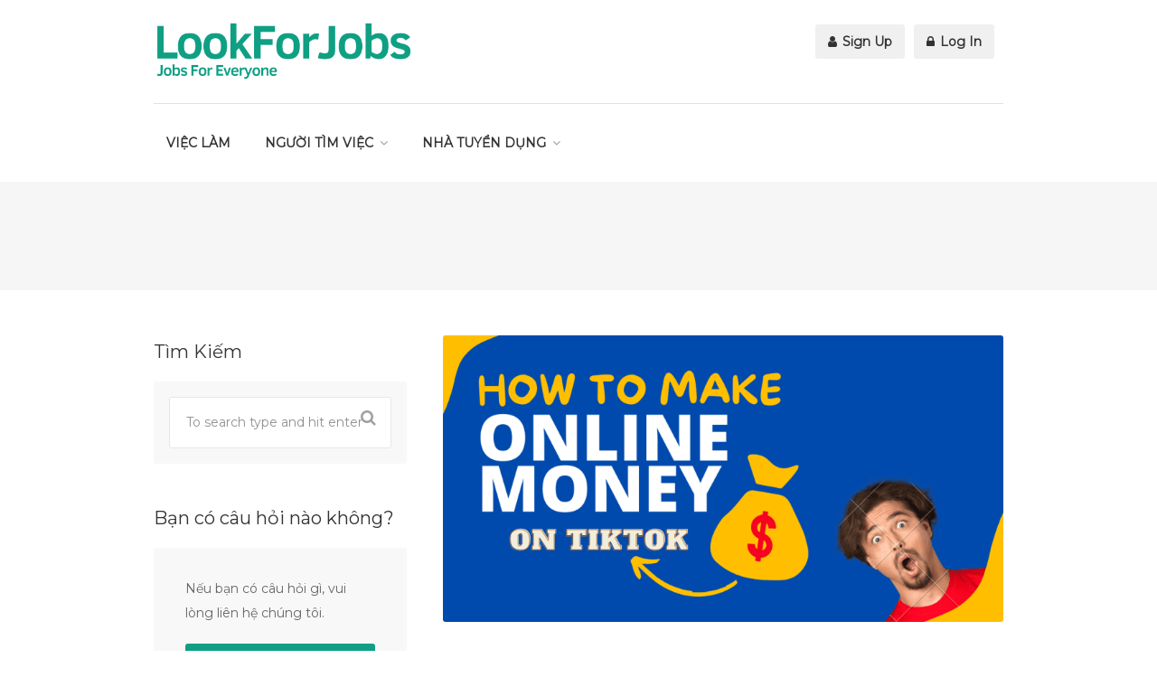

--- FILE ---
content_type: text/html; charset=UTF-8
request_url: https://lookforjobs.works/tag/tiktok-upload-bot
body_size: 60696
content:
<!DOCTYPE html>
<html lang="vi-VN">
<head>
	<meta name="google-site-verification" content="_39xLJZFmZmeeqk8lYSb_k9ZyZ8pWPlnlM5QmDto2as" />
	<meta charset="UTF-8">
	<meta name="viewport" content="width=device-width, initial-scale=1, maximum-scale=1">
	<link rel="profile" href="http://gmpg.org/xfn/11">
	<link rel="pingback" href="https://lookforjobs.works/xmlrpc.php">

<meta name='robots' content='index, follow, max-image-preview:large, max-snippet:-1, max-video-preview:-1' />

	<!-- This site is optimized with the Yoast SEO plugin v26.7 - https://yoast.com/wordpress/plugins/seo/ -->
	<title>TikTok Upload bot Archives - Look For Jobs</title>
	<link rel="canonical" href="https://lookforjobs.works/tag/tiktok-upload-bot" />
	<meta property="og:locale" content="vi_VN" />
	<meta property="og:type" content="article" />
	<meta property="og:title" content="TikTok Upload bot Archives - Look For Jobs" />
	<meta property="og:url" content="https://lookforjobs.works/tag/tiktok-upload-bot" />
	<meta property="og:site_name" content="Look For Jobs" />
	<meta name="twitter:card" content="summary_large_image" />
	<script type="application/ld+json" class="yoast-schema-graph">{"@context":"https://schema.org","@graph":[{"@type":"CollectionPage","@id":"https://lookforjobs.works/tag/tiktok-upload-bot","url":"https://lookforjobs.works/tag/tiktok-upload-bot","name":"TikTok Upload bot Archives - Look For Jobs","isPartOf":{"@id":"https://lookforjobs.works/#website"},"primaryImageOfPage":{"@id":"https://lookforjobs.works/tag/tiktok-upload-bot#primaryimage"},"image":{"@id":"https://lookforjobs.works/tag/tiktok-upload-bot#primaryimage"},"thumbnailUrl":"https://lookforjobs.works/wp-content/uploads/2023/04/How-To-Make-Money-Online-Tiktok.png","breadcrumb":{"@id":"https://lookforjobs.works/tag/tiktok-upload-bot#breadcrumb"},"inLanguage":"vi-VN"},{"@type":"ImageObject","inLanguage":"vi-VN","@id":"https://lookforjobs.works/tag/tiktok-upload-bot#primaryimage","url":"https://lookforjobs.works/wp-content/uploads/2023/04/How-To-Make-Money-Online-Tiktok.png","contentUrl":"https://lookforjobs.works/wp-content/uploads/2023/04/How-To-Make-Money-Online-Tiktok.png","width":1280,"height":720},{"@type":"BreadcrumbList","@id":"https://lookforjobs.works/tag/tiktok-upload-bot#breadcrumb","itemListElement":[{"@type":"ListItem","position":1,"name":"Home","item":"https://lookforjobs.works/"},{"@type":"ListItem","position":2,"name":"TikTok Upload bot"}]},{"@type":"WebSite","@id":"https://lookforjobs.works/#website","url":"https://lookforjobs.works/","name":"Look For Jobs","description":"Job For Everyone","potentialAction":[{"@type":"SearchAction","target":{"@type":"EntryPoint","urlTemplate":"https://lookforjobs.works/?s={search_term_string}"},"query-input":{"@type":"PropertyValueSpecification","valueRequired":true,"valueName":"search_term_string"}}],"inLanguage":"vi-VN"}]}</script>
	<!-- / Yoast SEO plugin. -->


<link rel='dns-prefetch' href='//www.google.com' />
<link rel='dns-prefetch' href='//maps.google.com' />
<link rel='dns-prefetch' href='//use.fontawesome.com' />
<link rel="alternate" type="application/rss+xml" title="Look For Jobs &raquo; Feed" href="https://lookforjobs.works/feed" />
<link rel="alternate" type="application/rss+xml" title="Look For Jobs &raquo; Comments Feed" href="https://lookforjobs.works/comments/feed" />
<link rel="alternate" type="application/rss+xml" title="Look For Jobs &raquo; TikTok Upload bot Tag Feed" href="https://lookforjobs.works/tag/tiktok-upload-bot/feed" />
<style id='wp-img-auto-sizes-contain-inline-css' type='text/css'>
img:is([sizes=auto i],[sizes^="auto," i]){contain-intrinsic-size:3000px 1500px}
/*# sourceURL=wp-img-auto-sizes-contain-inline-css */
</style>
<link rel='stylesheet' id='purethemes-shortcodes-css' href='https://lookforjobs.works/wp-content/plugins/purethemes-shortcodes/css/shortcodes.css?ver=6.9' type='text/css' media='all' />
<link rel='stylesheet' id='wfsi-socialicons-css' href='https://lookforjobs.works/wp-content/plugins/web-font-social-icons/css/icons.css?ver=6.9' type='text/css' media='all' />
<style id='wfsi-socialicons-inline-css' type='text/css'>

                    a.ptwsi-social-icon,
                    a.ptwsi-social-icon:visited,
                    .ptwsi_social-icons li a:visited,
                    .ptwsi_social-icons li a {
                            color: #A0A0A0;
                            background:  #F2F2F2;
                    }
/*# sourceURL=wfsi-socialicons-inline-css */
</style>
<style id='wp-emoji-styles-inline-css' type='text/css'>

	img.wp-smiley, img.emoji {
		display: inline !important;
		border: none !important;
		box-shadow: none !important;
		height: 1em !important;
		width: 1em !important;
		margin: 0 0.07em !important;
		vertical-align: -0.1em !important;
		background: none !important;
		padding: 0 !important;
	}
/*# sourceURL=wp-emoji-styles-inline-css */
</style>
<link rel='stylesheet' id='wp-block-library-css' href='https://lookforjobs.works/wp-includes/css/dist/block-library/style.min.css?ver=6.9' type='text/css' media='all' />
<style id='wp-block-paragraph-inline-css' type='text/css'>
.is-small-text{font-size:.875em}.is-regular-text{font-size:1em}.is-large-text{font-size:2.25em}.is-larger-text{font-size:3em}.has-drop-cap:not(:focus):first-letter{float:left;font-size:8.4em;font-style:normal;font-weight:100;line-height:.68;margin:.05em .1em 0 0;text-transform:uppercase}body.rtl .has-drop-cap:not(:focus):first-letter{float:none;margin-left:.1em}p.has-drop-cap.has-background{overflow:hidden}:root :where(p.has-background){padding:1.25em 2.375em}:where(p.has-text-color:not(.has-link-color)) a{color:inherit}p.has-text-align-left[style*="writing-mode:vertical-lr"],p.has-text-align-right[style*="writing-mode:vertical-rl"]{rotate:180deg}
/*# sourceURL=https://lookforjobs.works/wp-includes/blocks/paragraph/style.min.css */
</style>
<style id='global-styles-inline-css' type='text/css'>
:root{--wp--preset--aspect-ratio--square: 1;--wp--preset--aspect-ratio--4-3: 4/3;--wp--preset--aspect-ratio--3-4: 3/4;--wp--preset--aspect-ratio--3-2: 3/2;--wp--preset--aspect-ratio--2-3: 2/3;--wp--preset--aspect-ratio--16-9: 16/9;--wp--preset--aspect-ratio--9-16: 9/16;--wp--preset--color--black: #000000;--wp--preset--color--cyan-bluish-gray: #abb8c3;--wp--preset--color--white: #ffffff;--wp--preset--color--pale-pink: #f78da7;--wp--preset--color--vivid-red: #cf2e2e;--wp--preset--color--luminous-vivid-orange: #ff6900;--wp--preset--color--luminous-vivid-amber: #fcb900;--wp--preset--color--light-green-cyan: #7bdcb5;--wp--preset--color--vivid-green-cyan: #00d084;--wp--preset--color--pale-cyan-blue: #8ed1fc;--wp--preset--color--vivid-cyan-blue: #0693e3;--wp--preset--color--vivid-purple: #9b51e0;--wp--preset--gradient--vivid-cyan-blue-to-vivid-purple: linear-gradient(135deg,rgb(6,147,227) 0%,rgb(155,81,224) 100%);--wp--preset--gradient--light-green-cyan-to-vivid-green-cyan: linear-gradient(135deg,rgb(122,220,180) 0%,rgb(0,208,130) 100%);--wp--preset--gradient--luminous-vivid-amber-to-luminous-vivid-orange: linear-gradient(135deg,rgb(252,185,0) 0%,rgb(255,105,0) 100%);--wp--preset--gradient--luminous-vivid-orange-to-vivid-red: linear-gradient(135deg,rgb(255,105,0) 0%,rgb(207,46,46) 100%);--wp--preset--gradient--very-light-gray-to-cyan-bluish-gray: linear-gradient(135deg,rgb(238,238,238) 0%,rgb(169,184,195) 100%);--wp--preset--gradient--cool-to-warm-spectrum: linear-gradient(135deg,rgb(74,234,220) 0%,rgb(151,120,209) 20%,rgb(207,42,186) 40%,rgb(238,44,130) 60%,rgb(251,105,98) 80%,rgb(254,248,76) 100%);--wp--preset--gradient--blush-light-purple: linear-gradient(135deg,rgb(255,206,236) 0%,rgb(152,150,240) 100%);--wp--preset--gradient--blush-bordeaux: linear-gradient(135deg,rgb(254,205,165) 0%,rgb(254,45,45) 50%,rgb(107,0,62) 100%);--wp--preset--gradient--luminous-dusk: linear-gradient(135deg,rgb(255,203,112) 0%,rgb(199,81,192) 50%,rgb(65,88,208) 100%);--wp--preset--gradient--pale-ocean: linear-gradient(135deg,rgb(255,245,203) 0%,rgb(182,227,212) 50%,rgb(51,167,181) 100%);--wp--preset--gradient--electric-grass: linear-gradient(135deg,rgb(202,248,128) 0%,rgb(113,206,126) 100%);--wp--preset--gradient--midnight: linear-gradient(135deg,rgb(2,3,129) 0%,rgb(40,116,252) 100%);--wp--preset--font-size--small: 13px;--wp--preset--font-size--medium: 20px;--wp--preset--font-size--large: 36px;--wp--preset--font-size--x-large: 42px;--wp--preset--spacing--20: 0.44rem;--wp--preset--spacing--30: 0.67rem;--wp--preset--spacing--40: 1rem;--wp--preset--spacing--50: 1.5rem;--wp--preset--spacing--60: 2.25rem;--wp--preset--spacing--70: 3.38rem;--wp--preset--spacing--80: 5.06rem;--wp--preset--shadow--natural: 6px 6px 9px rgba(0, 0, 0, 0.2);--wp--preset--shadow--deep: 12px 12px 50px rgba(0, 0, 0, 0.4);--wp--preset--shadow--sharp: 6px 6px 0px rgba(0, 0, 0, 0.2);--wp--preset--shadow--outlined: 6px 6px 0px -3px rgb(255, 255, 255), 6px 6px rgb(0, 0, 0);--wp--preset--shadow--crisp: 6px 6px 0px rgb(0, 0, 0);}:where(.is-layout-flex){gap: 0.5em;}:where(.is-layout-grid){gap: 0.5em;}body .is-layout-flex{display: flex;}.is-layout-flex{flex-wrap: wrap;align-items: center;}.is-layout-flex > :is(*, div){margin: 0;}body .is-layout-grid{display: grid;}.is-layout-grid > :is(*, div){margin: 0;}:where(.wp-block-columns.is-layout-flex){gap: 2em;}:where(.wp-block-columns.is-layout-grid){gap: 2em;}:where(.wp-block-post-template.is-layout-flex){gap: 1.25em;}:where(.wp-block-post-template.is-layout-grid){gap: 1.25em;}.has-black-color{color: var(--wp--preset--color--black) !important;}.has-cyan-bluish-gray-color{color: var(--wp--preset--color--cyan-bluish-gray) !important;}.has-white-color{color: var(--wp--preset--color--white) !important;}.has-pale-pink-color{color: var(--wp--preset--color--pale-pink) !important;}.has-vivid-red-color{color: var(--wp--preset--color--vivid-red) !important;}.has-luminous-vivid-orange-color{color: var(--wp--preset--color--luminous-vivid-orange) !important;}.has-luminous-vivid-amber-color{color: var(--wp--preset--color--luminous-vivid-amber) !important;}.has-light-green-cyan-color{color: var(--wp--preset--color--light-green-cyan) !important;}.has-vivid-green-cyan-color{color: var(--wp--preset--color--vivid-green-cyan) !important;}.has-pale-cyan-blue-color{color: var(--wp--preset--color--pale-cyan-blue) !important;}.has-vivid-cyan-blue-color{color: var(--wp--preset--color--vivid-cyan-blue) !important;}.has-vivid-purple-color{color: var(--wp--preset--color--vivid-purple) !important;}.has-black-background-color{background-color: var(--wp--preset--color--black) !important;}.has-cyan-bluish-gray-background-color{background-color: var(--wp--preset--color--cyan-bluish-gray) !important;}.has-white-background-color{background-color: var(--wp--preset--color--white) !important;}.has-pale-pink-background-color{background-color: var(--wp--preset--color--pale-pink) !important;}.has-vivid-red-background-color{background-color: var(--wp--preset--color--vivid-red) !important;}.has-luminous-vivid-orange-background-color{background-color: var(--wp--preset--color--luminous-vivid-orange) !important;}.has-luminous-vivid-amber-background-color{background-color: var(--wp--preset--color--luminous-vivid-amber) !important;}.has-light-green-cyan-background-color{background-color: var(--wp--preset--color--light-green-cyan) !important;}.has-vivid-green-cyan-background-color{background-color: var(--wp--preset--color--vivid-green-cyan) !important;}.has-pale-cyan-blue-background-color{background-color: var(--wp--preset--color--pale-cyan-blue) !important;}.has-vivid-cyan-blue-background-color{background-color: var(--wp--preset--color--vivid-cyan-blue) !important;}.has-vivid-purple-background-color{background-color: var(--wp--preset--color--vivid-purple) !important;}.has-black-border-color{border-color: var(--wp--preset--color--black) !important;}.has-cyan-bluish-gray-border-color{border-color: var(--wp--preset--color--cyan-bluish-gray) !important;}.has-white-border-color{border-color: var(--wp--preset--color--white) !important;}.has-pale-pink-border-color{border-color: var(--wp--preset--color--pale-pink) !important;}.has-vivid-red-border-color{border-color: var(--wp--preset--color--vivid-red) !important;}.has-luminous-vivid-orange-border-color{border-color: var(--wp--preset--color--luminous-vivid-orange) !important;}.has-luminous-vivid-amber-border-color{border-color: var(--wp--preset--color--luminous-vivid-amber) !important;}.has-light-green-cyan-border-color{border-color: var(--wp--preset--color--light-green-cyan) !important;}.has-vivid-green-cyan-border-color{border-color: var(--wp--preset--color--vivid-green-cyan) !important;}.has-pale-cyan-blue-border-color{border-color: var(--wp--preset--color--pale-cyan-blue) !important;}.has-vivid-cyan-blue-border-color{border-color: var(--wp--preset--color--vivid-cyan-blue) !important;}.has-vivid-purple-border-color{border-color: var(--wp--preset--color--vivid-purple) !important;}.has-vivid-cyan-blue-to-vivid-purple-gradient-background{background: var(--wp--preset--gradient--vivid-cyan-blue-to-vivid-purple) !important;}.has-light-green-cyan-to-vivid-green-cyan-gradient-background{background: var(--wp--preset--gradient--light-green-cyan-to-vivid-green-cyan) !important;}.has-luminous-vivid-amber-to-luminous-vivid-orange-gradient-background{background: var(--wp--preset--gradient--luminous-vivid-amber-to-luminous-vivid-orange) !important;}.has-luminous-vivid-orange-to-vivid-red-gradient-background{background: var(--wp--preset--gradient--luminous-vivid-orange-to-vivid-red) !important;}.has-very-light-gray-to-cyan-bluish-gray-gradient-background{background: var(--wp--preset--gradient--very-light-gray-to-cyan-bluish-gray) !important;}.has-cool-to-warm-spectrum-gradient-background{background: var(--wp--preset--gradient--cool-to-warm-spectrum) !important;}.has-blush-light-purple-gradient-background{background: var(--wp--preset--gradient--blush-light-purple) !important;}.has-blush-bordeaux-gradient-background{background: var(--wp--preset--gradient--blush-bordeaux) !important;}.has-luminous-dusk-gradient-background{background: var(--wp--preset--gradient--luminous-dusk) !important;}.has-pale-ocean-gradient-background{background: var(--wp--preset--gradient--pale-ocean) !important;}.has-electric-grass-gradient-background{background: var(--wp--preset--gradient--electric-grass) !important;}.has-midnight-gradient-background{background: var(--wp--preset--gradient--midnight) !important;}.has-small-font-size{font-size: var(--wp--preset--font-size--small) !important;}.has-medium-font-size{font-size: var(--wp--preset--font-size--medium) !important;}.has-large-font-size{font-size: var(--wp--preset--font-size--large) !important;}.has-x-large-font-size{font-size: var(--wp--preset--font-size--x-large) !important;}
/*# sourceURL=global-styles-inline-css */
</style>

<style id='classic-theme-styles-inline-css' type='text/css'>
/*! This file is auto-generated */
.wp-block-button__link{color:#fff;background-color:#32373c;border-radius:9999px;box-shadow:none;text-decoration:none;padding:calc(.667em + 2px) calc(1.333em + 2px);font-size:1.125em}.wp-block-file__button{background:#32373c;color:#fff;text-decoration:none}
/*# sourceURL=/wp-includes/css/classic-themes.min.css */
</style>
<link rel='stylesheet' id='wp-components-css' href='https://lookforjobs.works/wp-includes/css/dist/components/style.min.css?ver=6.9' type='text/css' media='all' />
<link rel='stylesheet' id='wp-preferences-css' href='https://lookforjobs.works/wp-includes/css/dist/preferences/style.min.css?ver=6.9' type='text/css' media='all' />
<link rel='stylesheet' id='wp-block-editor-css' href='https://lookforjobs.works/wp-includes/css/dist/block-editor/style.min.css?ver=6.9' type='text/css' media='all' />
<link rel='stylesheet' id='popup-maker-block-library-style-css' href='https://lookforjobs.works/wp-content/plugins/popup-maker/dist/packages/block-library-style.css?ver=dbea705cfafe089d65f1' type='text/css' media='all' />
<link rel='stylesheet' id='contact-form-7-css' href='https://lookforjobs.works/wp-content/plugins/contact-form-7/includes/css/styles.css?ver=6.1.4' type='text/css' media='all' />
<link rel='stylesheet' id='pp-bootstrap-css' href='https://lookforjobs.works/wp-content/plugins/ppress/assets/css/flat-ui/bs/css/bs.css?ver=6.9' type='text/css' media='all' />
<link rel='stylesheet' id='pp-flat-ui-css' href='https://lookforjobs.works/wp-content/plugins/ppress/assets/css/flat-ui/css/flat-ui.css?ver=6.9' type='text/css' media='all' />
<link rel='stylesheet' id='ppcore-css' href='https://lookforjobs.works/wp-content/plugins/ppress/assets/css/ppcore.css?ver=6.9' type='text/css' media='all' />
<link rel='stylesheet' id='rs-plugin-settings-css' href='https://lookforjobs.works/wp-content/plugins/revslider/public/assets/css/settings.css?ver=5.4.8.1' type='text/css' media='all' />
<style id='rs-plugin-settings-inline-css' type='text/css'>
#rs-demo-id {}
/*# sourceURL=rs-plugin-settings-inline-css */
</style>
<link rel='stylesheet' id='job-alerts-frontend-css' href='https://lookforjobs.works/wp-content/plugins/wp-job-manager-alerts/assets/css/frontend.css?ver=6.9' type='text/css' media='all' />
<link rel='stylesheet' id='workscout-base-css' href='https://lookforjobs.works/wp-content/themes/workscout/css/base.min.css?ver=20180323' type='text/css' media='all' />
<link rel='stylesheet' id='workscout-responsive-css' href='https://lookforjobs.works/wp-content/themes/workscout/css/responsive.min.css?ver=20180323' type='text/css' media='all' />
<link rel='stylesheet' id='workscout-font-awesome-css' href='https://lookforjobs.works/wp-content/themes/workscout/css/font-awesome.css?ver=6.9' type='text/css' media='all' />
<link rel='stylesheet' id='workscout-style-css' href='https://lookforjobs.works/wp-content/themes/workscout/style.css?ver=20180323' type='text/css' media='all' />
<link rel='stylesheet' id='workscout-woocommerce-css' href='https://lookforjobs.works/wp-content/themes/workscout/css/woocommerce.min.css?ver=20180323' type='text/css' media='all' />
<link rel='stylesheet' id='wp-pagenavi-css' href='https://lookforjobs.works/wp-content/plugins/wp-pagenavi/pagenavi-css.css?ver=2.70' type='text/css' media='all' />
<link rel='stylesheet' id='kirki-styles-workscout-css' href='https://lookforjobs.works/wp-content/themes/workscout/kirki/assets/css/kirki-styles.css?ver=3.0.25' type='text/css' media='all' />
<style id='kirki-styles-workscout-inline-css' type='text/css'>
#banner.with-transparent-header .search-container.sc-jobs{padding-top:102px;padding-bottom:102px;}#banner.jobs-search-banner .search-container.sc-jobs{padding-top:102px;padding-bottom:102px;}#banner.with-transparent-header.jobs-search-banner:before{background-color:rgba(249,36,36,0);}#banner.jobs-search-banner:before{background-color:rgba(249,36,36,0);}#banner.with-transparent-header .search-container.sc-resumes{padding-top:190px;padding-bottom:190px;}#banner.with-transparent-header.resumes-search-banner:before{background-color:rgba(42, 46, 50, 0.7);}body{font-family:Montserrat, Helvetica, Arial, sans-serif;font-size:14px;font-weight:400;line-height:27px;text-align:left;text-transform:none;color:#666;}#logo h1 a,#logo h2 a{font-family:"Varela Round", Helvetica, Arial, sans-serif;font-size:24px;font-weight:400;line-height:27px;text-align:left;text-transform:none;color:#666;}h1,h2,h3,h4,h5,h6{font-family:Montserrat, Helvetica, Arial, sans-serif;font-weight:400;}
/*# sourceURL=kirki-styles-workscout-inline-css */
</style>
<script type="text/javascript" src="https://lookforjobs.works/wp-includes/js/jquery/jquery.min.js?ver=3.7.1" id="jquery-core-js"></script>
<script type="text/javascript" src="https://lookforjobs.works/wp-includes/js/jquery/jquery-migrate.min.js?ver=3.4.1" id="jquery-migrate-js"></script>
<script type="text/javascript" id="workscout-ajax-login-script-js-extra">
/* <![CDATA[ */
var ajax_login_object = {"ajaxurl":"https://lookforjobs.works/wp-admin/admin-ajax.php","redirecturl":"https://lookforjobs.works","redirect_job_dashboard":"https://lookforjobs.works/job-dashboard-2","redirect_candidate_dashboard":"https://lookforjobs.works/candidate-dashboard-2","loadingmessage":"Sending user info, please wait..."};
//# sourceURL=workscout-ajax-login-script-js-extra
/* ]]> */
</script>
<script type="text/javascript" src="https://lookforjobs.works/wp-content/themes/workscout/js/ajax-login-script.min.js?ver=6.9" id="workscout-ajax-login-script-js"></script>
<script type="text/javascript" src="https://lookforjobs.works/wp-content/plugins/revslider/public/assets/js/jquery.themepunch.tools.min.js?ver=5.4.8.1" id="tp-tools-js"></script>
<script type="text/javascript" src="https://lookforjobs.works/wp-content/plugins/revslider/public/assets/js/jquery.themepunch.revolution.min.js?ver=5.4.8.1" id="revmin-js"></script>
<script type="text/javascript" src="https://www.google.com/recaptcha/api.js?ver=6.9" id="recaptcha-js"></script>
<script type="text/javascript" src="https://maps.google.com/maps/api/js?key=AIzaSyDOLuLiFNp2A88h8FAsngenW9V7G_X4g9A&amp;libraries=places&amp;ver=6.9" id="google-maps-js"></script>
<link rel="https://api.w.org/" href="https://lookforjobs.works/wp-json/" /><link rel="alternate" title="JSON" type="application/json" href="https://lookforjobs.works/wp-json/wp/v2/tags/3596" /><link rel="EditURI" type="application/rsd+xml" title="RSD" href="https://lookforjobs.works/xmlrpc.php?rsd" />
<meta name="generator" content="WordPress 6.9" />
<script async src="https://pagead2.googlesyndication.com/pagead/js/adsbygoogle.js?client=ca-pub-2203529960500283"
     crossorigin="anonymous"></script><style type="text/css">

.current-menu-item > a,a.button.gray.app-link.opened,ul.float-right li a:hover,.menu ul li.sfHover a.sf-with-ul,.menu ul li a:hover,a.menu-trigger:hover,
.current-menu-parent a,#jPanelMenu-menu li a:hover,.search-container button,.upload-btn,button,input[type="button"],input[type="submit"],a.button,.upload-btn:hover,#titlebar.photo-bg a.button.white:hover,a.button.dark:hover,#backtotop a:hover,.mfp-close:hover,.woocommerce-MyAccount-navigation li.is-active a,.woocommerce-MyAccount-navigation li.current-menu-item a,.tabs-nav li.active a, .tabs-nav-o li.active a,.accordion h3.active-acc,.highlight.color, .plan.color-2 .plan-price,.plan.color-2 a.button,.tp-leftarrow:hover,.tp-rightarrow:hover,
.pagination ul li a.current-page,.woocommerce-pagination .current,.pagination .current,.pagination ul li a:hover,.pagination-next-prev ul li a:hover,
.infobox,.load_more_resumes,.job-manager-pagination .current,.hover-icon,.comment-by a.reply:hover,.chosen-container .chosen-results li.highlighted,
.chosen-container-multi .chosen-choices li.search-choice,.list-search button,.checkboxes input[type=checkbox]:checked + label:before, .double-bounce1, .double-bounce2,
.widget_range_filter .ui-state-default,.tagcloud a:hover,.filter_by_tag_cloud a.active,.filter_by_tag_cloud a:hover,#wp-calendar tbody td#today,.footer-widget .tagcloud a:hover,.nav-links a:hover, .icon-box.rounded i:after, #mapnav-buttons a:hover,
.comment-by a.comment-reply-link:hover,#jPanelMenu-menu .current-menu-item > a, .button.color { background-color: #109f83; }

a,table td.title a:hover,table.manage-table td.action a:hover,#breadcrumbs ul li a:hover,#titlebar span.icons a:hover,.counter-box i,
.counter,#popular-categories li a i,.single-resume .resume_description.styled-list ul li:before,.list-1 li:before,.dropcap,.resume-titlebar span a:hover i,.resume-spotlight h4, .resumes-content h4,.job-overview ul li i,
.company-info span a:hover,.infobox a:hover,.meta-tags span a:hover,.widget-text h5 a:hover,.app-content .info span ,.app-content .info ul li a:hover,
table td.job_title a:hover,table.manage-table td.action a:hover,.job-spotlight span a:hover,.widget_rss li:before,.widget_rss li a:hover,
.widget_categories li:before,.widget-out-title_categories li:before,.widget_archive li:before,.widget-out-title_archive li:before,
.widget_recent_entries li:before,.widget-out-title_recent_entries li:before,.categories li:before,.widget_meta li:before,.widget_recent_comments li:before,
.widget_nav_menu li:before,.widget_pages li:before,.widget_categories li a:hover,.widget-out-title_categories li a:hover,.widget_archive li a:hover,
.widget-out-title_archive li a:hover,.widget_recent_entries li a:hover,.widget-out-title_recent_entries li a:hover,.categories li a:hover,
.widget_meta li a:hover,#wp-calendar tbody td a,.widget_nav_menu li a:hover,.widget_pages li a:hover,.resume-title a:hover, .company-letters a:hover, .companies-overview li li a:hover,.icon-box.rounded i, .icon-box i,
#titlebar .company-titlebar span a:hover{ color:  #109f83; }
.icon-box.rounded i { border-color: #109f83; }
.resumes li a:before,.resumes-list li a:before,.job-list li a:before,table.manage-table tr:before {	-webkit-box-shadow: 0px 1px 0px 0px rgba(16,159,131,0.7);	-moz-box-shadow: 0px 1px 0px 0px rgba(16,159,131,0.7);	box-shadow: 0px 1px 0px 0px rgba(16,159,131,0.7);}
#popular-categories li a:before {-webkit-box-shadow: 0px 0px 0px 1px rgba(16,159,131,0.7);-moz-box-shadow: 0px 0px 0px 1px rgba(16,159,131,0.7);box-shadow: 0px 0px 0px 1px rgba(16,159,131,0.7);}
table.manage-table tr:hover td,.resumes li:hover,.job-list li:hover { border-color: rgba(16,159,131,0.7); }

table.manage-table tr:hover td,.resumes li:hover,.job-list li:hover, #popular-categories li a:hover { background-color: rgba(16,159,131,0.05); }


.resumes.alternative li:before,
.category-small-box:hover { background-color: #109f83; }
.category-small-box i { color: #109f83; }

 #logo img {
    max-height: 64px;
}

#search_map {
	height: 400px;
}

	.woocommerce-ordering { display: none; }
	.woocommerce-result-count { display: none; }

.job_filters a.rss_link { display: none; }

@media (max-width: 1290px) {
.sticky-header.cloned { display: none;}
#titlebar.photo-bg.with-transparent-header.single {
    padding-top:200px !important;
}
}



</style>

<style type="text/css">

    body {  }
    h1, h2, h3, h4, h5, h6  {  }
    #logo h1 a, #logo h2 a {  }
    body .menu ul > li > a, body .menu ul li a {    }
   
    </style>
  <style>
</style>
<meta name="generator" content="Powered by WPBakery Page Builder - drag and drop page builder for WordPress."/>
<!--[if lte IE 9]><link rel="stylesheet" type="text/css" href="https://lookforjobs.works/wp-content/plugins/js_composer/assets/css/vc_lte_ie9.min.css" media="screen"><![endif]--><meta name="generator" content="Powered by Slider Revolution 5.4.8.1 - responsive, Mobile-Friendly Slider Plugin for WordPress with comfortable drag and drop interface." />
<link rel="icon" href="https://lookforjobs.works/wp-content/uploads/2022/11/cropped-logo-jobs-light-32x32.png" sizes="32x32" />
<link rel="icon" href="https://lookforjobs.works/wp-content/uploads/2022/11/cropped-logo-jobs-light-192x192.png" sizes="192x192" />
<link rel="apple-touch-icon" href="https://lookforjobs.works/wp-content/uploads/2022/11/cropped-logo-jobs-light-180x180.png" />
<meta name="msapplication-TileImage" content="https://lookforjobs.works/wp-content/uploads/2022/11/cropped-logo-jobs-light-270x270.png" />
<script type="text/javascript">function setREVStartSize(e){									
						try{ e.c=jQuery(e.c);var i=jQuery(window).width(),t=9999,r=0,n=0,l=0,f=0,s=0,h=0;
							if(e.responsiveLevels&&(jQuery.each(e.responsiveLevels,function(e,f){f>i&&(t=r=f,l=e),i>f&&f>r&&(r=f,n=e)}),t>r&&(l=n)),f=e.gridheight[l]||e.gridheight[0]||e.gridheight,s=e.gridwidth[l]||e.gridwidth[0]||e.gridwidth,h=i/s,h=h>1?1:h,f=Math.round(h*f),"fullscreen"==e.sliderLayout){var u=(e.c.width(),jQuery(window).height());if(void 0!=e.fullScreenOffsetContainer){var c=e.fullScreenOffsetContainer.split(",");if (c) jQuery.each(c,function(e,i){u=jQuery(i).length>0?u-jQuery(i).outerHeight(!0):u}),e.fullScreenOffset.split("%").length>1&&void 0!=e.fullScreenOffset&&e.fullScreenOffset.length>0?u-=jQuery(window).height()*parseInt(e.fullScreenOffset,0)/100:void 0!=e.fullScreenOffset&&e.fullScreenOffset.length>0&&(u-=parseInt(e.fullScreenOffset,0))}f=u}else void 0!=e.minHeight&&f<e.minHeight&&(f=e.minHeight);e.c.closest(".rev_slider_wrapper").css({height:f})					
						}catch(d){console.log("Failure at Presize of Slider:"+d)}						
					};</script>
		<style type="text/css" id="wp-custom-css">
			#backtotop a{
	border-radius: 100%!important;
	border: 1px solid #ffffff80
}
.widget_text .widgettitle{
	font-size: 2rem; 
	color: #109f83;
	/*font-family: arial, sans-serif;*/
	font-weight: 700;
	margin-bottom: 20px;
}		</style>
		<noscript><style type="text/css"> .wpb_animate_when_almost_visible { opacity: 1; }</style></noscript></head>
<body class="archive tag tag-tiktok-upload-bot tag-3596 wp-theme-workscout fullwidth group-blog workscout wpb-js-composer js-comp-ver-5.6 vc_responsive">

<div id="wrapper">

<header class="default" id="main-header">
<div class="container">
	<div class="sixteen columns">
	
		<!-- Logo -->
		<div id="logo">
			                     <a href="https://lookforjobs.works/" title="Look For Jobs" rel="home"><img src="https://lookforjobs.works/wp-content/uploads/2022/11/logo-look-for-jobs.png" data-rjs="" alt="Look For Jobs"/></a>
                                    		</div>
		<!-- Mobile Navigation -->
		<div class="mmenu-trigger">
			<button class="hamburger hamburger--collapse" type="button">
				<span class="hamburger-box">
					<span class="hamburger-inner"></span>
				</span>
			</button>
		</div>

		<!-- Menu -->
	
		<nav id="navigation" class="menu">

			<ul id="responsive" class="menu"><li id="menu-item-247" class="menu-item menu-item-type-post_type menu-item-object-page menu-item-247"><a href="https://lookforjobs.works/browse-jobs">VIỆC LÀM</a></li>
<li id="menu-item-52" class="menu-item menu-item-type-custom menu-item-object-custom menu-item-has-children menu-item-52"><a href="#">NGƯỜI TÌM VIỆC</a>
<ul class="sub-menu">
	<li id="menu-item-248" class="menu-item menu-item-type-post_type menu-item-object-page menu-item-248"><a href="https://lookforjobs.works/browse-jobs">TÌM CÔNG VIỆC</a></li>
	<li id="menu-item-249" class="menu-item menu-item-type-post_type menu-item-object-page menu-item-249"><a href="https://lookforjobs.works/companies">CÔNG TY</a></li>
	<li id="menu-item-229" class="menu-item menu-item-type-post_type menu-item-object-page menu-item-229"><a href="https://lookforjobs.works/nop-cv">TẠO HỒ SƠ</a></li>
	<li id="menu-item-266" class="menu-item menu-item-type-post_type menu-item-object-page menu-item-266"><a href="https://lookforjobs.works/candidate-dashboard-2">SƠ YẾU LÍ LỊCH</a></li>
</ul>
</li>
<li id="menu-item-53" class="menu-item menu-item-type-custom menu-item-object-custom menu-item-has-children menu-item-53"><a href="#">NHÀ TUYỂN DỤNG</a>
<ul class="sub-menu">
	<li id="menu-item-230" class="menu-item menu-item-type-post_type menu-item-object-page menu-item-230"><a href="https://lookforjobs.works/dang-viec">ĐĂNG TUYỂN</a></li>
	<li id="menu-item-268" class="menu-item menu-item-type-post_type menu-item-object-page menu-item-268"><a href="https://lookforjobs.works/so-yeu-ly-lich">LAO ĐỘNG</a></li>
	<li id="menu-item-282" class="menu-item menu-item-type-post_type menu-item-object-page menu-item-282"><a href="https://lookforjobs.works/job-dashboard">QUẢN LÝ ĐĂNG TUYỂN</a></li>
	<li id="menu-item-3204" class="menu-item menu-item-type-post_type menu-item-object-page menu-item-3204"><a href="https://lookforjobs.works/account">TÀI KHOẢN</a></li>
</ul>
</li>
</ul>
<ul class="float-right">
				<li><a href="#signup-dialog" class="small-dialog popup-with-zoom-anim"><i class="fa fa-user"></i> Sign Up</a></li>
			<li><a href="#login-dialog" class="small-dialog popup-with-zoom-anim"><i class="fa fa-lock"></i> Log In</a></li>
	</ul>
</nav>
		<div id="signup-dialog" class="small-dialog workscout-way zoom-anim-dialog mfp-hide apply-popup workscout-signup-popup">
			<div class="small-dialog-headline">
				<h2>Sign Up</h2>
			</div>
			<div class="small-dialog-content"> 
				  
        <div class="entry-header">
            <h3 class="headline margin-bottom-20">Register</h3>
        </div>
 
         
        <form id="workscout_registration_form" class="workscout_form" action="" method="POST">
            <p class="status"></p>
            <fieldset>
                <p>
                    <label for="workscout_user_login">Username                    <i class="ln ln-icon-Male"></i><input name="workscout_user_login" id="workscout_user_login" class="required" type="text"/>
                    </label>
                </p>
                <p>
                    <label for="workscout_user_email">Email                    <i class="ln ln-icon-Mail"></i><input name="workscout_user_email" id="workscout_user_email" class="required" type="email"/>
                    </label>
                </p>
                                <p>
                <label for="workscout_user_role">I want to register as</label><select name="workscout_user_role" id="workscout_user_role" class="input chosen-select"><option value="candidate">Candidate</option><option value="employer">Employer</option></select>                </p>
                                                <p style="display:none">
                    <label for="confirm_email">Please leave this field empty</label>
                    <input type="text" name="confirm_email" id="confirm_email" class="input" value="">
                </p>
                <p>
                    <input type="hidden" name="workscout_register_nonce" value="297040ec03"/>
                    <input type="hidden" name="workscout_register_check" value="1"/>
                    <input type="hidden" id="security" name="security" value="056f2adbe7" /><input type="hidden" name="_wp_http_referer" value="/tag/tiktok-upload-bot" />                    <input type="submit" value="Register Your Account"/>
                </p>
            </fieldset>
        </form>
     
			</div>
		</div>
		<div id="login-dialog" class="small-dialog workscout-way zoom-anim-dialog mfp-hide apply-popup workscout-login-popup">
			<div class="small-dialog-headline">
				<h2>Login</h2>
			</div>
			<div class="small-dialog-content">
				        <div class="entry-header">
            <h3 class="headline margin-bottom-20">Login</h3>
        </div>
        
         
        <form id="workscout_login_form"  class="workscout_form" action="" method="post">
            <p class="status"></p>
            <fieldset>
                <p>
                    <label for="workscout_user_Login">Username                    <i class="ln ln-icon-Male"></i><input name="workscout_user_login" id="workscout_user_login" class="required" type="text"/>
                    </label>
                </p>
                <p>
                    <label for="workscout_user_pass">Password                    <i class="ln ln-icon-Lock-2"></i><input name="workscout_user_pass" id="workscout_user_pass" class="required" type="password"/>
                    </label>
                </p>
                <p>
                    <input type="hidden" id="workscout_login_nonce" name="workscout_login_nonce" value="f4c0476d66"/>
                    <input type="hidden" name="workscout_login_check" value="1"/>
                    <input type="hidden" id="security" name="security" value="8be439ee60" /><input type="hidden" name="_wp_http_referer" value="/tag/tiktok-upload-bot" />                    <input id="workscout_login_submit" type="submit" value="Login"/>
                </p>
                <p>Don&#039;t have an account? <a href="https://lookforjobs.works/effortlessly-upload-tiktok-videos-with-auto-uploader-boost-your-social-media-presence.html?action=register">Sign up now</a>!</p>
                <p><a href="https://lookforjobs.works/reset-password" title="Lost Password?">Lost Password?</a></p>
    
            </fieldset>
        </form>
     
			</div>
		</div>
			</div>
</div>
</header>
<div class="clearfix"></div>



<div id="titlebar" class="single">
	<div class="container">

		<div class="sixteen columns">
					</div>

	</div>
</div>

<!-- Content
================================================== -->
<div class="container left-sidebar">

	<!-- Blog Posts -->
	<div class="eleven columns">
		<div class="padding-right">
		
						
			<article id="post-98826" class="post-container post-98826 post type-post status-publish format-standard has-post-thumbnail hentry category-tin-tuc tag-affiliate-on-tiktok tag-auto-follow-on-tiktok tag-auto-register-tiktok-accounts-in-bulk tag-auto-upload-videos-to-tiktok-in-bulk tag-tiktok-automation-tool tag-tiktok-upload-bot tag-upload-bulk-videos-to-tiktok">
  
        <div class="post-img">
        <a href="https://lookforjobs.works/effortlessly-upload-tiktok-videos-with-auto-uploader-boost-your-social-media-presence.html"><img width="840" height="430" src="https://lookforjobs.works/wp-content/uploads/2023/04/How-To-Make-Money-Online-Tiktok-840x430.png" class="attachment-post-thumbnail size-post-thumbnail wp-post-image" alt="" decoding="async" fetchpriority="high" /><div class="hover-icon"></div></a>
      </div>
      
  <section class="post-content">

    <a href="https://lookforjobs.works/effortlessly-upload-tiktok-videos-with-auto-uploader-boost-your-social-media-presence.html"><h3>Effortlessly Upload TikTok Videos with Auto Uploader – Boost Your Social Media Presence</h3></a>
   
    <div class="meta-tags">
      <div class="entry-meta"></div>    </div>
    
    <p>Are you tired of spending hours uploading your TikTok videos manually? Look no further than Auto Uploader. With cutting-edge technology, you can effortlessly upload your TikTok videos to your account&#8230;</p>

    <a href="https://lookforjobs.works/effortlessly-upload-tiktok-videos-with-auto-uploader-boost-your-social-media-presence.html" class="button read-more">Read More</a>

  </section>

</article>
			
			
		

		</div>
	</div>
	<!-- Blog Posts / End -->
	
<div class="five columns sidebar">
	<aside id="search-3" class="widget widget_search"><h4 class="widget-title">Tìm Kiếm</h4><div class="widget-box search">
	<form method="get" class="search-form" action="https://lookforjobs.works/" role="search">
		<input type="hidden" name="post_type" value="post" />
		<div class="input"><input class="search-field" type="text" name="s" placeholder="To search type and hit enter" value=""/></div>
	</form>
</div>


</aside><aside id="text-2" class="widget widget_text"><h4 class="widget-title">Bạn có câu hỏi nào không?</h4>			<div class="textwidget"><div class="widget-box">
				<p>Nếu bạn có câu hỏi gì, vui lòng liên hệ chúng tôi.</p>
				<a href="https://lookforjobs.works/contact" class="button widget-btn"><i class="fa fa-envelope"></i> Drop Us a Line</a>
			</div></div>
		</aside><aside id="workscout_tabbed-2" class="widget workscout-tabbed">
        <ul class="tabs-nav blog">
            <li class="active"><a href="#tab1" title="Recent Posts">Gần Đây</a></li>            <li><a href="#tab2" title="Popular Posts">Phổ Biến</a></li>            <li><a href="#tab3" title="Recent Comments">Bình Luận</a></li>        </ul>
        <!-- Tabs Content -->
        <div class="tabs-container">
                  <div class="tab-content" id="tab1">
             <!-- Recent Posts -->
             <ul class="widget-tabs">
                
        <!-- Post #1 -->
        <li>
            
            <div class="widget-text">
                <h5><a href="https://lookforjobs.works/gmail-creator-software-simplifying-your-email-workflow.html">Gmail Creator Software: Simplifying Your Email Workflow</a></h5>
                <span>January 31, 2026</span>
            </div>
            <div class="clearfix"></div>
        </li>

        
        <!-- Post #1 -->
        <li>
            
            <div class="widget-text">
                <h5><a href="https://lookforjobs.works/why-you-should-consider-buying-bulk-discord-accounts.html">Why You Should Consider Buying Bulk Discord Accounts</a></h5>
                <span>January 30, 2026</span>
            </div>
            <div class="clearfix"></div>
        </li>

        
        <!-- Post #1 -->
        <li>
            
            <div class="widget-text">
                <h5><a href="https://lookforjobs.works/cach-chon-tool-nuoi-gmail-phu-hop-voi-nhu-cau-cua-ban.html">Cách chọn tool nuôi gmail phù hợp với nhu cầu của bạn</a></h5>
                <span>January 29, 2026</span>
            </div>
            <div class="clearfix"></div>
        </li>

                    </ul>
        </div>
                        <div class="tab-content" id="tab2">
            <!-- Popular Posts -->
            <ul class="widget-tabs">
               
        <!-- Post #1 -->
        <li>
            
            <div class="widget-text">
                <h5><a href="https://lookforjobs.works/gmail-creator-software-simplifying-your-email-workflow.html">Gmail Creator Software: Simplifying Your Email Workflow</a></h5>
                <span>January 31, 2026</span>
            </div>
            <div class="clearfix"></div>
        </li>

        
        <!-- Post #1 -->
        <li>
                        <div class="widget-thumb">
                <a href="https://lookforjobs.works/how-to-get-1-million-visitors-per-month-on-website-via-social-network-traffic.html"><img width="96" height="105" src="https://lookforjobs.works/wp-content/uploads/2023/01/social-traffic-autobot-96x105.png" class="attachment-workscout-small-thumb size-workscout-small-thumb wp-post-image" alt="" decoding="async" loading="lazy" /></a>
            </div>
            
            <div class="widget-text">
                <h5><a href="https://lookforjobs.works/how-to-get-1-million-visitors-per-month-on-website-via-social-network-traffic.html">How to get 1 million visitors per month on website via social network traffic?</a></h5>
                <span>January 5, 2023</span>
            </div>
            <div class="clearfix"></div>
        </li>

        
        <!-- Post #1 -->
        <li>
                        <div class="widget-thumb">
                <a href="https://lookforjobs.works/top-5-best-instagram-accounts-creator-bot-for-make-money-online.html"><img width="96" height="105" src="https://lookforjobs.works/wp-content/uploads/2023/01/25.-ECOVER-InstagramCreator-96x105.png" class="attachment-workscout-small-thumb size-workscout-small-thumb wp-post-image" alt="" decoding="async" loading="lazy" /></a>
            </div>
            
            <div class="widget-text">
                <h5><a href="https://lookforjobs.works/top-5-best-instagram-accounts-creator-bot-for-make-money-online.html">TOP 5 best Instagram accounts creator bot for make money online</a></h5>
                <span>January 6, 2023</span>
            </div>
            <div class="clearfix"></div>
        </li>

                   </ul>
       </div>
       
              <div class="tab-content" id="tab3">
           <!-- Recent Comments -->
           <ul class="widget-tabs comments">
                          </ul>
       </div>
          </div>


   </aside></div><!-- #secondary -->

</div>

<!-- Footer
================================================== -->
<div class="margin-top-45"></div>

<div id="footer">
<!-- Main -->
	<div class="container">
		             <div class="five columns">
                <aside id="block-3" class="footer-widget widget_block"><div>
  <p class="logo" style="width: 200px">
    <a href="https://lookforjobs.works/"><img decoding="async" src="https://lookforjobs.works/wp-content/uploads/2022/11/logo-look-for-jobs.png" alt="Look For Jobs" width="50"></a>
  </p>
  <p style="max-width: 280px">Nơi lý tưởng để bạn tìm được công việc như mong đợi</p>
</div></aside>            </div>
                     <div class="three columns">
                <aside id="nav_menu-2" class="footer-widget widget_nav_menu"><h4>NGƯỜI TÌM VIỆC</h4><div class="menu-footer-nguoi-tim-viec-container"><ul id="menu-footer-nguoi-tim-viec" class="menu"><li id="menu-item-1004" class="menu-item menu-item-type-post_type menu-item-object-page menu-item-1004"><a href="https://lookforjobs.works/all-jobs-map">CÔNG VIỆC</a></li>
<li id="menu-item-63520" class="menu-item menu-item-type-post_type menu-item-object-page menu-item-63520"><a href="https://lookforjobs.works/nop-cv">TẠO HỒ SƠ ONLINE</a></li>
<li id="menu-item-1009" class="menu-item menu-item-type-post_type menu-item-object-page menu-item-1009"><a href="https://lookforjobs.works/candidate-dashboard">SƠ YẾU LÍ LỊCH</a></li>
</ul></div></aside>            </div>
                     <div class="three columns">
                <aside id="nav_menu-3" class="footer-widget widget_nav_menu"><h4>NHÀ TUYỂN DỤNG</h4><div class="menu-footer-for-employers-container"><ul id="menu-footer-for-employers" class="menu"><li id="menu-item-1014" class="menu-item menu-item-type-post_type menu-item-object-page menu-item-1014"><a href="https://lookforjobs.works/dang-viec">ĐĂNG TUYỂN</a></li>
<li id="menu-item-1016" class="menu-item menu-item-type-post_type menu-item-object-page menu-item-1016"><a href="https://lookforjobs.works/cv">NGƯỜI TÌM VIỆC</a></li>
<li id="menu-item-1021" class="menu-item menu-item-type-post_type menu-item-object-page menu-item-1021"><a href="https://lookforjobs.works/quan-ly-cong-viec">QUẢN LÝ ĐĂNG TUYỂN</a></li>
<li id="menu-item-1028" class="menu-item menu-item-type-post_type menu-item-object-page menu-item-1028"><a href="https://lookforjobs.works/account">TÀI KHOẢN</a></li>
</ul></div></aside>            </div>
                     <div class="five columns">
                <aside id="nav_menu-4" class="footer-widget widget_nav_menu"><h4>LINK KHÁC</h4><div class="menu-footer-other-container"><ul id="menu-footer-other" class="menu"><li id="menu-item-1032" class="menu-item menu-item-type-post_type menu-item-object-page menu-item-home menu-item-1032"><a href="https://lookforjobs.works/">TRANG CHỦ</a></li>
<li id="menu-item-65753" class="menu-item menu-item-type-post_type menu-item-object-page menu-item-65753"><a href="https://lookforjobs.works/about">GIỚI THIỆU</a></li>
<li id="menu-item-63522" class="menu-item menu-item-type-post_type menu-item-object-page current_page_parent menu-item-63522"><a href="https://lookforjobs.works/tin-tuc">TIN TỨC</a></li>
<li id="menu-item-1034" class="menu-item menu-item-type-post_type menu-item-object-page menu-item-1034"><a href="https://lookforjobs.works/contact">LIÊN HỆ</a></li>
<li id="menu-item-65757" class="menu-item menu-item-type-post_type menu-item-object-page menu-item-65757"><a href="https://lookforjobs.works/privacy-policy">PRIVACY POLICY</a></li>
<li id="menu-item-65761" class="menu-item menu-item-type-post_type menu-item-object-page menu-item-65761"><a href="https://lookforjobs.works/disclaimer">DISCLAIMER</a></li>
</ul></div></aside>            </div>
        	</div>

	<!-- Bottom -->
	<div class="container">
		<div class="footer-bottom">
			<div class="sixteen columns">
				
                <h4>Follow us</h4><ul class="social-icons"><li><a target="_blank" class="facebook" title="Facebook" href="#"><i class="icon-facebook"></i></a></li><li><a target="_blank" class="twitter" title="Twitter" href="#"><i class="icon-twitter"></i></a></li><li><a target="_blank" class="gplus" title="GooglePlus" href="#"><i class="icon-gplus"></i></a></li><li><a target="_blank" class="linkedin" title="LinkdedIn" href="#"><i class="icon-linkedin"></i></a></li></ul>				
				<div class="copyrights">© lookforjobs.works.</div>
			</div>
		</div>
	</div>

</div>

<!-- Back To Top Button -->
<div id="backtotop"><a href="#"></a></div>
<div id="ajax_response"></div>
</div>
<!-- Wrapper / End -->


<script type="speculationrules">
{"prefetch":[{"source":"document","where":{"and":[{"href_matches":"/*"},{"not":{"href_matches":["/wp-*.php","/wp-admin/*","/wp-content/uploads/*","/wp-content/*","/wp-content/plugins/*","/wp-content/themes/workscout/*","/*\\?(.+)"]}},{"not":{"selector_matches":"a[rel~=\"nofollow\"]"}},{"not":{"selector_matches":".no-prefetch, .no-prefetch a"}}]},"eagerness":"conservative"}]}
</script>
<script type="text/javascript" src="https://lookforjobs.works/wp-content/plugins/purethemes-shortcodes/js/shortcodes.js?ver=6.9" id="purethemes-shortcodes-js"></script>
<script type="text/javascript" src="https://lookforjobs.works/wp-includes/js/dist/hooks.min.js?ver=dd5603f07f9220ed27f1" id="wp-hooks-js"></script>
<script type="text/javascript" src="https://lookforjobs.works/wp-includes/js/dist/i18n.min.js?ver=c26c3dc7bed366793375" id="wp-i18n-js"></script>
<script type="text/javascript" id="wp-i18n-js-after">
/* <![CDATA[ */
wp.i18n.setLocaleData( { 'text direction\u0004ltr': [ 'ltr' ] } );
//# sourceURL=wp-i18n-js-after
/* ]]> */
</script>
<script type="text/javascript" src="https://lookforjobs.works/wp-content/plugins/contact-form-7/includes/swv/js/index.js?ver=6.1.4" id="swv-js"></script>
<script type="text/javascript" id="contact-form-7-js-before">
/* <![CDATA[ */
var wpcf7 = {
    "api": {
        "root": "https:\/\/lookforjobs.works\/wp-json\/",
        "namespace": "contact-form-7\/v1"
    }
};
//# sourceURL=contact-form-7-js-before
/* ]]> */
</script>
<script type="text/javascript" src="https://lookforjobs.works/wp-content/plugins/contact-form-7/includes/js/index.js?ver=6.1.4" id="contact-form-7-js"></script>
<script type="text/javascript" src="https://lookforjobs.works/wp-includes/js/jquery/ui/core.min.js?ver=1.13.3" id="jquery-ui-core-js"></script>
<script type="text/javascript" src="https://lookforjobs.works/wp-includes/js/jquery/ui/menu.min.js?ver=1.13.3" id="jquery-ui-menu-js"></script>
<script type="text/javascript" src="https://lookforjobs.works/wp-includes/js/dist/dom-ready.min.js?ver=f77871ff7694fffea381" id="wp-dom-ready-js"></script>
<script type="text/javascript" src="https://lookforjobs.works/wp-includes/js/dist/a11y.min.js?ver=cb460b4676c94bd228ed" id="wp-a11y-js"></script>
<script type="text/javascript" src="https://lookforjobs.works/wp-includes/js/jquery/ui/autocomplete.min.js?ver=1.13.3" id="jquery-ui-autocomplete-js"></script>
<script type="text/javascript" src="https://lookforjobs.works/wp-content/themes/workscout/js/skip-link-focus-fix.min.js?ver=20130115" id="workscout-skip-link-focus-fix-js"></script>
<script type="text/javascript" src="https://lookforjobs.works/wp-includes/js/jquery/ui/mouse.min.js?ver=1.13.3" id="jquery-ui-mouse-js"></script>
<script type="text/javascript" src="https://lookforjobs.works/wp-includes/js/jquery/ui/slider.min.js?ver=1.13.3" id="jquery-ui-slider-js"></script>
<script type="text/javascript" src="https://lookforjobs.works/wp-content/themes/workscout/js/slick.min.js?ver=20180323" id="slick-min-js"></script>
<script type="text/javascript" src="https://lookforjobs.works/wp-content/themes/workscout/js/chosen.jquery.min.js?ver=20180323" id="workscout-chosen-js"></script>
<script type="text/javascript" src="https://lookforjobs.works/wp-content/themes/workscout/js/hoverIntent.min.js?ver=20180323" id="workscout-hoverIntent-js"></script>
<script type="text/javascript" src="https://lookforjobs.works/wp-content/themes/workscout/js/jquery.counterup.min.js?ver=20180323" id="workscout-counterup-js"></script>
<script type="text/javascript" src="https://lookforjobs.works/wp-content/themes/workscout/js/jquery.flexslider-min.js?ver=20180323" id="workscout-flexslider-js"></script>
<script type="text/javascript" src="https://lookforjobs.works/wp-content/themes/workscout/js/markerclusterer.min.js?ver=20180323" id="workscout-clusters-js"></script>
<script type="text/javascript" id="workscout-map-js-extra">
/* <![CDATA[ */
var wsmap = {"marker_color":"#de1677","use_clusters":"1","autofit":"1","default_zoom":"10","map_type":"ROADMAP","scroll_zoom":"","geocode":"1","centerPoint":"15.098519, 108.813188","country":""};
//# sourceURL=workscout-map-js-extra
/* ]]> */
</script>
<script type="text/javascript" src="https://lookforjobs.works/wp-content/themes/workscout/js/workscout.map.min.js?ver=20180323" id="workscout-map-js"></script>
<script type="text/javascript" id="workscout-single-map-js-extra">
/* <![CDATA[ */
var wssmap = {"marker_color":"#de1677","single_zoom":"10"};
//# sourceURL=workscout-single-map-js-extra
/* ]]> */
</script>
<script type="text/javascript" src="https://lookforjobs.works/wp-content/themes/workscout/js/workscout.single.map.min.js?ver=20180323" id="workscout-single-map-js"></script>
<script type="text/javascript" src="https://lookforjobs.works/wp-content/themes/workscout/js/jquery.gmaps.min.js?ver=20180323" id="workscout-gmaps-js"></script>
<script type="text/javascript" src="https://lookforjobs.works/wp-content/themes/workscout/js/mmenu.min.js?ver=20180323" id="mmenu-min-js"></script>
<script type="text/javascript" src="https://lookforjobs.works/wp-content/themes/workscout/js/jquery.isotope.min.js?ver=20180323" id="workscout-isotope-js"></script>
<script type="text/javascript" src="https://lookforjobs.works/wp-content/themes/workscout/js/jquery.magnific-popup.min.js?ver=20180323" id="workscout-magnific-js"></script>
<script type="text/javascript" src="https://lookforjobs.works/wp-content/themes/workscout/js/jquery.superfish.min.js?ver=20180323" id="workscout-superfish-js"></script>
<script type="text/javascript" src="https://lookforjobs.works/wp-content/themes/workscout/js/jquery.themepunch.tools.min.js?ver=20180323" id="workscout-tools-js"></script>
<script type="text/javascript" src="https://lookforjobs.works/wp-content/themes/workscout/js/jquery.themepunch.showbizpro.min.js?ver=20180323" id="workscout-showbizpro-js"></script>
<script type="text/javascript" src="https://lookforjobs.works/wp-content/themes/workscout/js/stacktable.min.js?ver=20180323" id="workscout-stacktable-js"></script>
<script type="text/javascript" src="https://lookforjobs.works/wp-content/themes/workscout/js/waypoints.min.js?ver=20180323" id="workscout-waypoints-js"></script>
<script type="text/javascript" src="https://lookforjobs.works/wp-content/themes/workscout/js/headroom.min.js?ver=20180323" id="workscout-headroom-js"></script>
<script type="text/javascript" id="workscout-custom-js-extra">
/* <![CDATA[ */
var ws = {"logo":"https://lookforjobs.works/wp-content/uploads/2022/11/logo-look-for-jobs.png","retinalogo":"","transparentlogo":"","transparentretinalogo":"","ajaxurl":"/wp-admin/admin-ajax.php","theme_color":"#109f83","woo_account_page":"https://lookforjobs.works/my-account","theme_url":"https://lookforjobs.works/wp-content/themes/workscout","header_breakpoint":"1290","no_results_text":"No results match"};
//# sourceURL=workscout-custom-js-extra
/* ]]> */
</script>
<script type="text/javascript" src="https://lookforjobs.works/wp-content/themes/workscout/js/dev/custom.js?ver=1769975873" id="workscout-custom-js"></script>
<script type="text/javascript" src="https://use.fontawesome.com/30858dc40a.js?ver=4.0.7" id="kirki-fontawesome-font-js"></script>
<script type="text/javascript" src="https://ajax.googleapis.com/ajax/libs/webfont/1.6.26/webfont.js?ver=3.0.25" id="webfont-loader-js"></script>
<script type="text/javascript" id="webfont-loader-js-after">
/* <![CDATA[ */
WebFont.load({google:{families:['Montserrat:400:cyrillic,cyrillic-ext,devanagari,greek,greek-ext,khmer,latin,latin-ext,vietnamese,hebrew,arabic,bengali,gujarati,tamil,telugu,thai', 'Varela Round:400:cyrillic,cyrillic-ext,devanagari,greek,greek-ext,khmer,latin,latin-ext,vietnamese,hebrew,arabic,bengali,gujarati,tamil,telugu,thai']}});
//# sourceURL=webfont-loader-js-after
/* ]]> */
</script>
<script id="wp-emoji-settings" type="application/json">
{"baseUrl":"https://s.w.org/images/core/emoji/17.0.2/72x72/","ext":".png","svgUrl":"https://s.w.org/images/core/emoji/17.0.2/svg/","svgExt":".svg","source":{"concatemoji":"https://lookforjobs.works/wp-includes/js/wp-emoji-release.min.js?ver=6.9"}}
</script>
<script type="module">
/* <![CDATA[ */
/*! This file is auto-generated */
const a=JSON.parse(document.getElementById("wp-emoji-settings").textContent),o=(window._wpemojiSettings=a,"wpEmojiSettingsSupports"),s=["flag","emoji"];function i(e){try{var t={supportTests:e,timestamp:(new Date).valueOf()};sessionStorage.setItem(o,JSON.stringify(t))}catch(e){}}function c(e,t,n){e.clearRect(0,0,e.canvas.width,e.canvas.height),e.fillText(t,0,0);t=new Uint32Array(e.getImageData(0,0,e.canvas.width,e.canvas.height).data);e.clearRect(0,0,e.canvas.width,e.canvas.height),e.fillText(n,0,0);const a=new Uint32Array(e.getImageData(0,0,e.canvas.width,e.canvas.height).data);return t.every((e,t)=>e===a[t])}function p(e,t){e.clearRect(0,0,e.canvas.width,e.canvas.height),e.fillText(t,0,0);var n=e.getImageData(16,16,1,1);for(let e=0;e<n.data.length;e++)if(0!==n.data[e])return!1;return!0}function u(e,t,n,a){switch(t){case"flag":return n(e,"\ud83c\udff3\ufe0f\u200d\u26a7\ufe0f","\ud83c\udff3\ufe0f\u200b\u26a7\ufe0f")?!1:!n(e,"\ud83c\udde8\ud83c\uddf6","\ud83c\udde8\u200b\ud83c\uddf6")&&!n(e,"\ud83c\udff4\udb40\udc67\udb40\udc62\udb40\udc65\udb40\udc6e\udb40\udc67\udb40\udc7f","\ud83c\udff4\u200b\udb40\udc67\u200b\udb40\udc62\u200b\udb40\udc65\u200b\udb40\udc6e\u200b\udb40\udc67\u200b\udb40\udc7f");case"emoji":return!a(e,"\ud83e\u1fac8")}return!1}function f(e,t,n,a){let r;const o=(r="undefined"!=typeof WorkerGlobalScope&&self instanceof WorkerGlobalScope?new OffscreenCanvas(300,150):document.createElement("canvas")).getContext("2d",{willReadFrequently:!0}),s=(o.textBaseline="top",o.font="600 32px Arial",{});return e.forEach(e=>{s[e]=t(o,e,n,a)}),s}function r(e){var t=document.createElement("script");t.src=e,t.defer=!0,document.head.appendChild(t)}a.supports={everything:!0,everythingExceptFlag:!0},new Promise(t=>{let n=function(){try{var e=JSON.parse(sessionStorage.getItem(o));if("object"==typeof e&&"number"==typeof e.timestamp&&(new Date).valueOf()<e.timestamp+604800&&"object"==typeof e.supportTests)return e.supportTests}catch(e){}return null}();if(!n){if("undefined"!=typeof Worker&&"undefined"!=typeof OffscreenCanvas&&"undefined"!=typeof URL&&URL.createObjectURL&&"undefined"!=typeof Blob)try{var e="postMessage("+f.toString()+"("+[JSON.stringify(s),u.toString(),c.toString(),p.toString()].join(",")+"));",a=new Blob([e],{type:"text/javascript"});const r=new Worker(URL.createObjectURL(a),{name:"wpTestEmojiSupports"});return void(r.onmessage=e=>{i(n=e.data),r.terminate(),t(n)})}catch(e){}i(n=f(s,u,c,p))}t(n)}).then(e=>{for(const n in e)a.supports[n]=e[n],a.supports.everything=a.supports.everything&&a.supports[n],"flag"!==n&&(a.supports.everythingExceptFlag=a.supports.everythingExceptFlag&&a.supports[n]);var t;a.supports.everythingExceptFlag=a.supports.everythingExceptFlag&&!a.supports.flag,a.supports.everything||((t=a.source||{}).concatemoji?r(t.concatemoji):t.wpemoji&&t.twemoji&&(r(t.twemoji),r(t.wpemoji)))});
//# sourceURL=https://lookforjobs.works/wp-includes/js/wp-emoji-loader.min.js
/* ]]> */
</script>
    <script type="text/javascript">
        (function($){
        

        $(document).ready(function(){

            $( '.sc-jobs #search_keywords' ).autocomplete({
                
                source: function(req, response){
                    $.getJSON('https://lookforjobs.works/wp-admin/admin-ajax.php'+'?callback=?&action=workscout_incremental_jobs_suggest', req, response);
                },
                select: function(event, ui) {
                    window.location.href=ui.item.link;
                },
                minLength: 3,
            }); 
         });

        })(this.jQuery);

           
    </script>    <script type="text/javascript">
        (function($){
        

        $(document).ready(function(){

            $( '.sc-resumes #search_keywords' ).autocomplete({
                
                source: function(req, response){
                    $.getJSON('https://lookforjobs.works/wp-admin/admin-ajax.php'+'?callback=?&action=workscout_incremental_resumes_suggest', req, response);
                },
                select: function(event, ui) {
                    window.location.href=ui.item.link;
                },
                minLength: 3,
            }); 
         });

        })(this.jQuery);

           
    </script>
</body>
</html>



--- FILE ---
content_type: text/html; charset=utf-8
request_url: https://www.google.com/recaptcha/api2/aframe
body_size: -89
content:
<!DOCTYPE HTML><html><head><meta http-equiv="content-type" content="text/html; charset=UTF-8"></head><body><script nonce="YOaalptMi-uqswYpWt939g">/** Anti-fraud and anti-abuse applications only. See google.com/recaptcha */ try{var clients={'sodar':'https://pagead2.googlesyndication.com/pagead/sodar?'};window.addEventListener("message",function(a){try{if(a.source===window.parent){var b=JSON.parse(a.data);var c=clients[b['id']];if(c){var d=document.createElement('img');d.src=c+b['params']+'&rc='+(localStorage.getItem("rc::a")?sessionStorage.getItem("rc::b"):"");window.document.body.appendChild(d);sessionStorage.setItem("rc::e",parseInt(sessionStorage.getItem("rc::e")||0)+1);localStorage.setItem("rc::h",'1769975878429');}}}catch(b){}});window.parent.postMessage("_grecaptcha_ready", "*");}catch(b){}</script></body></html>

--- FILE ---
content_type: text/css
request_url: https://lookforjobs.works/wp-content/themes/workscout/css/base.min.css?ver=20180323
body_size: 7547
content:
html, body, div, span, applet, object, iframe, h1, h2, h3, h4, h5, h6, p, blockquote, pre, a, abbr, acronym, address, big, cite, code, del, dfn, em, img, ins, kbd, q, s, samp, small, strike, strong, sub, sup, var, b, u, i, center, dl, dt, dd, ol, ul, li, fieldset, form, label, legend, table, caption, tbody, tfoot, thead, tr, th, td, article, aside, canvas, details, embed, figure, figcaption, footer, header, hgroup, menu, nav, output, ruby, section, summary, time, mark, audio, video{margin:0;padding:0;border:0;font-size:100%;font:inherit;vertical-align:baseline;}
article, aside, details, figcaption, figure, footer, header, hgroup, menu, nav, section{display:block;}
body{line-height:1;}
ol, ul{list-style:none;}
blockquote, q{quotes:none;}
blockquote:before, blockquote:after,
q:before, q:after{content:'';content:none;}
table{border-collapse:collapse;border-spacing:0;}
.no-select{user-select:none;-o-user-select:none;-moz-user-select:none;-khtml-user-select:none;-webkit-user-select:none;}
code,
kbd,
pre,
samp{font-family:monospace, serif;font-size:14px;-webkit-hyphens:none;-moz-hyphens:none;-ms-hyphens:none;hyphens:none;}
pre{background:#f5f5f5;color:#666;font-family:monospace;font-size:14px;margin:20px 0;overflow:auto;padding:20px;white-space:pre;white-space:pre-wrap;word-wrap:break-word;}
sub, sup{font-size:75%;line-height:0;position:relative;vertical-align:baseline;}
sub{bottom:-0.25em;}
sup{top:-0.5em;}
abbr[title]{border-bottom:1px dotted;}
body{background-color:#fff;font-size:14px;line-height:27px;color:#666;-webkit-font-smoothing:antialiased;-webkit-text-size-adjust:100%;overflow-x:hidden;}
body.boxed{margin:0 auto;background-color:#e8e8e8;}
#wrapper{background-color:#fff;}
input[type="submit"] { -webkit-appearance:none; -webkit-border-radius:0; }
body,
input[type="text"],
input[type="password"],
input[type="email"],
input[type="number"],
input[type="tel"],
input[type="phone"],
textarea,
.widget-text h5,
h3.centered-headline span,
select{font-family:"Montserrat", "HelveticaNeue", "Helvetica Neue", Helvetica, Arial, sans-serif;}
h1, h2, h3, h4, h5, h6,
.submit-page label,
.button,
input[type="button"],
input[type="submit"],
button,
.load_more_resumes,
#navigation, .infobox a,
.pagination,
.pagination-container, .upload-btn,
.skills span,
.app-content .info span,
.tabs-nav li a, .comment-reply-link,
.ui-accordion .ui-accordion-header,
.trigger a, .caption.title, .caption .slider-button,
.counter, .counter-box i, a.menu-trigger,
#style-switcher h2, .resume-table strong,
.job_filters_links a, a.post-edit-link{font-family:"Montserrat", "HelveticaNeue", "Helvetica Neue", Helvetica, Arial, sans-serif;}
.margin-reset{margin:0 !important;}
.margin-top-0{margin-top:0 !important;}
.margin-top-5{margin-top:5px !important;}
.margin-top-10{margin-top:10px !important;}
.margin-top-15{margin-top:15px !important;}
.margin-top-20{margin-top:20px !important;}
.margin-top-25{margin-top:25px !important;}
.margin-top-30{margin-top:30px !important;}
.margin-top-35{margin-top:35px !important;}
.margin-top-40{margin-top:40px !important;}
.margin-top-45{margin-top:45px !important;}
.margin-top-50{margin-top:50px !important;}
.margin-top-55{margin-top:55px !important;}
.margin-top-60{margin-top:60px !important;}
.margin-top-65{margin-top:65px !important;}
.margin-top-70{margin-top:70px !important;}
.margin-bottom-0{margin-bottom:0 !important;}
.margin-bottom-5{margin-bottom:5px !important;}
.margin-bottom-10{margin-bottom:10px !important;}
.margin-bottom-15{margin-bottom:15px !important;}
.margin-bottom-20{margin-bottom:20px !important;}
.margin-bottom-25{margin-bottom:25px !important;}
.margin-bottom-30{margin-bottom:30px !important;}
.margin-bottom-35{margin-bottom:35px !important;}
.margin-bottom-40{margin-bottom:40px !important;}
.margin-bottom-45{margin-bottom:45px !important;}
.margin-bottom-50{margin-bottom:50px !important;}
.margin-bottom-55{margin-bottom:55px !important;}
.margin-bottom-55{margin-bottom:55px !important;}
.margin-bottom-55{margin-bottom:55px !important;}
.margin-bottom-55{margin-bottom:55px !important;}
.margin-bottom-60{margin-bottom:60px !important;}
.margin-bottom-65{margin-bottom:65px !important;}
.margin-bottom-70{margin-bottom:70px !important;}
img, object, video{height:auto;display:block;}
img{width:auto;border:0;-ms-interpolation-mode:bicubic;max-width:100%;}
.embed{position:relative;padding:0px;padding-bottom:56.25%;height:0;overflow:hidden;}
.embed iframe,
.embed object,
.embed embed{position:absolute;top:0;left:0;width:100%;height:100%;}
.padding-reset{padding:0 !important;}
h1, h2, h3, h4, h5, h6{color:#333;font-weight:500;}
h1 a, h2 a, h3 a, h4 a, h5 a, h6 a{font-weight:inherit;}
h1{font-size:30px;line-height:54px;}
h2{font-size:24px;line-height:48px;}
h3{font-size:22px;line-height:44px;}
h4{font-size:18px;line-height:36px;}
h5{font-size:16px;line-height:28px;}
h6{font-size:14px;line-height:24px;}
p{margin:0 0 15px 0;}
p img{margin:0;}
p.lead{font-size:21px;line-height:27px;color:#555;}
em{font-style:italic;}
strong{font-weight:700;color:#333;}
small{font-size:80%;}
hr{border:solid #ddd;border-width:1px 0 0;clear:both;margin:10px 0 30px;height:0;}
a{color:#505050;text-decoration:none;outline:0;-webkit-transition:color 0.2s ease-in-out;-moz-transition:color 0.2s ease-in-out;-o-transition:color 0.2s ease-in-out;-transition:color 0.2s ease-in-out;}
a:hover{color:#666;}
p a, p a:visited{line-height:inherit;}
ul, ol{margin:0;}
ul{list-style:none outside;}
ol{list-style:decimal;}
ol, ul.square, ul.circle, ul.disc{margin-left:30px;}
ul.square{list-style:square outside;}
ul.circle{list-style:circle outside;}
ul.disc{list-style:disc outside;}
ul ul, ul ol,
ol ol, ol ul{}
ul ul li, ul ol li,
ol ol li, ol ul li{}
li{line-height:18px;}
ul.large li{line-height:21px;}
li p{line-height:21px;}
.fake-input,
input[type="text"],
input[type="password"],
input[type="email"],
input[type="number"],
input[type="tel"],
input[type="phone"],
input[type="url"],
textarea,
select{padding:14px 18px;outline:none;font-size:15px;color:#909090;margin:0;max-width:100%;width:100%;box-sizing:border-box;display:block;background-color:#fcfcfc;font-weight:500;border:1px solid #e0e0e0;opacity:1;}
#respond input{width:40%}
select{padding:0;}
input[type="text"]:focus,
input[type="password"]:focus,
input[type="email"]:focus,
input[type="number"]:focus,
input[type="tel"]:focus,
input[type="phone"]:focus,
textarea:focus{color:#808080;-webkit-transition:all 0.1s ease-in-out;-moz-transition:all 0.1s ease-in-out;-o-transition:all 0.1s ease-in-out;-ms-transition:all 0.1s ease-in-out;transition:all 0.1s ease-in-out;border:1px solid #d8d8d8;opacity:1;}
::-webkit-input-placeholder{color:#909090;opacity:1;}
:-moz-placeholder{color:#909090;opacity:1;}
::-moz-placeholder{color:#909090;opacity:1;}
:-ms-input-placeholder{color:#909090;opacity:1;}
textarea{min-height:90px;transition:none !important;min-width:100%;}
label,
legend{display:block;font-weight:bold;font-size:16px;font-weight:normal;margin-bottom:8px;}
input{-webkit-transition:all 0.1s ease-in-out;-moz-transition:all 0.1s ease-in-out;-o-transition:all 0.1s ease-in-out;-ms-transition:all 0.1s ease-in-out;transition:all 0.1s ease-in-out;}
textarea{-webkit-transition:0;-moz-transition:0;-o-transition:0;-ms-transition:0;transition:0;}
input[type="checkbox"]{display:inline;}
label span,
legend span{font-weight:normal;font-size:14px;color:#444;}